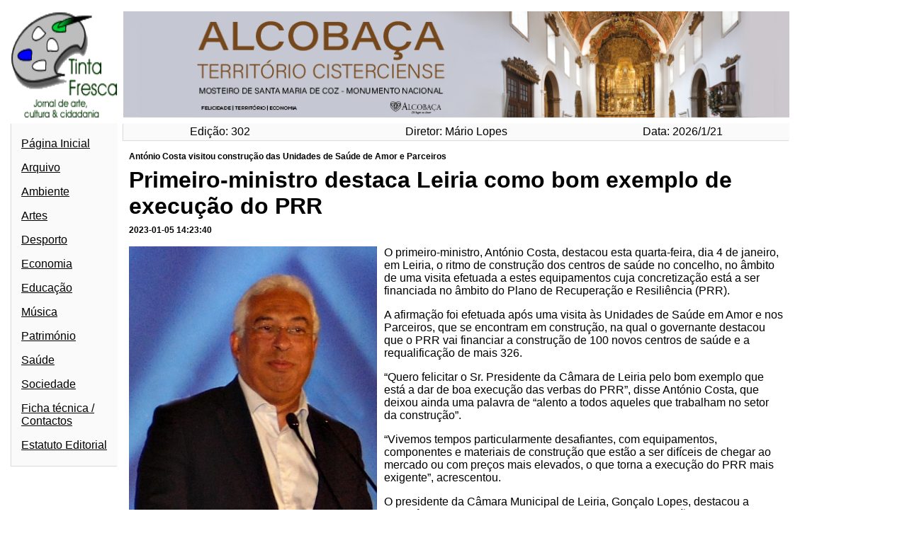

--- FILE ---
content_type: text/html; charset=utf-8
request_url: https://www.google.com/recaptcha/api2/aframe
body_size: 266
content:
<!DOCTYPE HTML><html><head><meta http-equiv="content-type" content="text/html; charset=UTF-8"></head><body><script nonce="MlcmtdH6dQq6wYDTtuJ4sw">/** Anti-fraud and anti-abuse applications only. See google.com/recaptcha */ try{var clients={'sodar':'https://pagead2.googlesyndication.com/pagead/sodar?'};window.addEventListener("message",function(a){try{if(a.source===window.parent){var b=JSON.parse(a.data);var c=clients[b['id']];if(c){var d=document.createElement('img');d.src=c+b['params']+'&rc='+(localStorage.getItem("rc::a")?sessionStorage.getItem("rc::b"):"");window.document.body.appendChild(d);sessionStorage.setItem("rc::e",parseInt(sessionStorage.getItem("rc::e")||0)+1);localStorage.setItem("rc::h",'1768981675348');}}}catch(b){}});window.parent.postMessage("_grecaptcha_ready", "*");}catch(b){}</script></body></html>